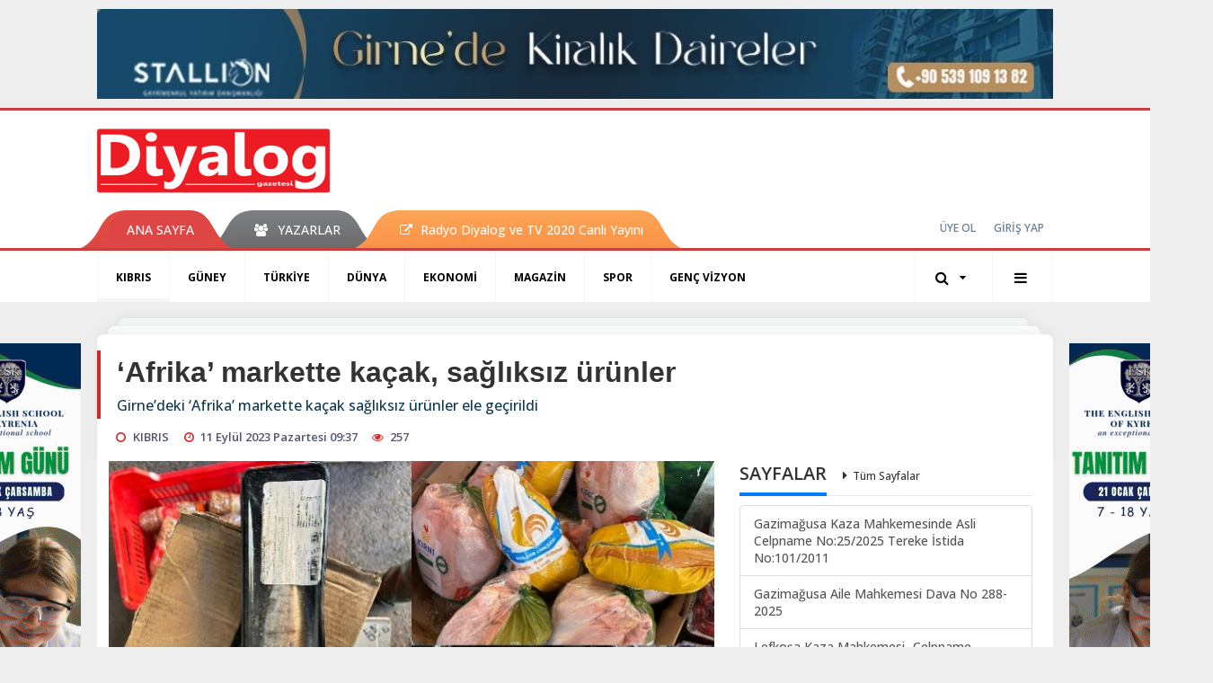

--- FILE ---
content_type: text/html; charset=UTF-8
request_url: https://www.diyaloggazetesi.com/kibris/afrika-markette-kacak-sagliksiz-urunler-h102248.html
body_size: 11079
content:
<!DOCTYPE html>
<html class="no-js noie" lang="tr">
<head>
<meta charset="utf-8">
<title>‘Afrika’ markette kaçak, sağlıksız ürünler</title>
<meta name="description" content="Girne&#039;deki ‘Afrika&#039; markette kaçak sağlıksız ürünler ele geçirildi" />
<meta name="keywords" content="Tümüne el konuldu" />
<meta name="news_keywords" content="Tümüne el konuldu" />
<!--meta name="viewport" content="width=device-width, initial-scale=1"-->
<link rel="shortcut icon" href="https://www.diyaloggazetesi.com/_themes/hs-retina/images/favicon.ico">
<meta name="content-language" content="tr-TR" />
<link rel="alternate" href="https://www.diyaloggazetesi.com/m/kibris/afrika-markette-kacak-sagliksiz-urunler-h102248.html" hreflang="tr" media="only screen and (max-width: 640px)"/>

<link rel="canonical" href="https://www.diyaloggazetesi.com/kibris/afrika-markette-kacak-sagliksiz-urunler-h102248.html">

<link rel="amphtml" href="https://www.diyaloggazetesi.com/amp/kibris/afrika-markette-kacak-sagliksiz-urunler-h102248.html">

  
<link href="//fonts.googleapis.com/css?family=Open Sans:300,400,500,600,700,800,900&amp;amp;subset=latin-ext" rel="stylesheet">
<link rel="stylesheet" href="https://www.diyaloggazetesi.com/_themes/hs-retina/style/compress.css?v=1300956461">
<link rel="stylesheet" href="https://www.diyaloggazetesi.com/_themes/hs-retina/style/public.php?v=576433686">
<link href="https://www.diyaloggazetesi.com/_themes/hs-retina/style/renk.css?v=1793663377" rel="stylesheet"/>
<link href="https://www.diyaloggazetesi.com/_themes/hs-retina/style/print.css?v=98818739" rel="stylesheet" media="print"/>
<script src="https://www.diyaloggazetesi.com/_themes/hs-retina/scripts/jquery.js?v=1954246507"></script>
<meta property="og:site_name" content="Diyalog Gazetesi" />
<meta property="og:title" content="‘Afrika’ markette kaçak, sağlıksız ürünler" />
<meta property="og:description" content="Girne&#039;deki ‘Afrika&#039; markette kaçak sağlıksız ürünler ele geçirildi" />
<meta property="og:image" content="https://www.diyaloggazetesi.com/images/resize/100/600x315/haberler/2023/09/afrika_markette_kacak_sagliksiz_urunler_h102248_287ff.jpg" />
<meta property="og:type" content="article" />
<meta property="og:url" content="https://www.diyaloggazetesi.com/kibris/afrika-markette-kacak-sagliksiz-urunler-h102248.html" /><meta http-equiv="refresh" content="360" /><meta name="twitter:card" content="summary_large_image" />
<meta property="og:title" content="‘Afrika’ markette kaçak, sağlıksız ürünler" />
<meta name="twitter:url" content="http://www.diyaloggazetesi.com/kibris/afrika-markette-kacak-sagliksiz-urunler-h102248.html" />
<meta name="twitter:domain" content="https://www.diyaloggazetesi.com/" />
<meta name="twitter:site" content="Diyalog_Medya" />
<meta name="twitter:title" content="‘Afrika’ markette kaçak, sağlıksız ürünler" />
 
  <meta name="twitter:description" content="Girne’deki ‘Afrika’ markette kaçak sağlıksız ürünler ele geçirildi" /> 
   
<meta name="twitter:image:src" content="https://www.diyaloggazetesi.com/images/haberler/2023/09/afrika_markette_kacak_sagliksiz_urunler_h102248_287ff.jpg" /> 
 

<meta property="og:image:type" content="image/jpeg" />
<meta property="og:image:width" content="708" />
<meta property="og:image:height" content="431" />

<link rel="image_src" type="image/jpeg" href="https://www.diyaloggazetesi.com/images/haberler/2023/09/afrika_markette_kacak_sagliksiz_urunler_h102248_287ff.jpg" />

<meta name="dc.language" content="tr">
<meta name="dc.source" content="https://www.diyaloggazetesi.com/">
<meta name="dc.title" content="‘Afrika’ markette kaçak, sağlıksız ürünler">
<meta name="dc.keywords" content="Tümüne el konuldu">
<meta name="dc.description" content="Girne&#039;deki ‘Afrika&#039; markette kaçak sağlıksız ürünler ele geçirildi">

<link rel="dns-prefetch" href="//www.diyaloggazetesi.com">
<link rel="dns-prefetch" href="//www.google-analytics.com">
<link rel="dns-prefetch" href="//fonts.gstatic.com">
<link rel="dns-prefetch" href="//mc.yandex.ru">
<link rel="dns-prefetch" href="//fonts.googleapis.com">
<link rel="dns-prefetch" href="//pagead2.googlesyndication.com">
<link rel="dns-prefetch" href="//googleads.g.doubleclick.net">
<link rel="dns-prefetch" href="//google.com">
<link rel="dns-prefetch" href="//gstatic.com">
<link rel="dns-prefetch" href="//connect.facebook.net">
<link rel="dns-prefetch" href="//graph.facebook.com">
<link rel="dns-prefetch" href="//linkedin.com">
<link rel="dns-prefetch" href="//ap.pinterest.com">
<!--[if lt IE 7]>      <html class="no-js lt-ie10 lt-ie9 lt-ie8 lt-ie7"> <![endif]-->
<!--[if IE 7]>         <html class="no-js lt-ie10 lt-ie9 lt-ie8 ie7"> <![endif]-->
<!--[if IE 8]>         <html class="no-js lt-ie10 lt-ie9 ie8"> <![endif]-->
<!--[if IE 9]>         <html class="no-js lt-ie10 ie9"> <![endif]-->
<!--[if gt IE 9]>      <html class="no-js gt-ie9"> <![endif]-->
<!--[if !IE] <![IGNORE[--><!--[IGNORE[]]-->
<script>
var PINE = {"settings":{"theme_path":"https:\/\/www.diyaloggazetesi.com\/_themes\/hs-retina\/","ajax_url":"_ajax\/","site_url":"https:\/\/www.diyaloggazetesi.com\/","theme":"hs-retina","analytics":"UA-117116051-1","comment_approved":"1","theme_version":"1.0.8","system_version":"5.14","hs_data_table":"https:\/\/service.tebilisim.com\/puandurumu_json.php","popup_saat":"1","youtube_ch":"UCEsoY31_muI7nK-hwml__gQ","instagram_followers":"https:\/\/www.instagram.com\/diyalog.medya\/?hl=tr"}};
</script>
<script async src="https://pagead2.googlesyndication.com/pagead/js/adsbygoogle.js?client=ca-pub-2096722071456905"
     crossorigin="anonymous"></script></head>
<body>
  <h1 style="margin: 0px;">
<a href="https://www.diyaloggazetesi.com/" class="hidden" id="printlogo"><img src="https://www.diyaloggazetesi.com/images/banner/hslogo_1_1_2.png" alt="Diyalog Gazetesi - Kıbrıs&#039;ta Haberin Merkezi" class="img-responsive"></a>
</h1>
  <div class="container tb-block mt-10 mb-10 block-1"><a href="https://www.diyaloggazetesi.com/banner.php?id=564" target="_blank" rel="nofollow"><img src="https://www.diyaloggazetesi.com/thumb.php?src=https://www.diyaloggazetesi.com/images/banner/IMG-20231108-WA0017.jpg&w=1064&h=100&q=91" width="1064" height="100" style="width:1064px;height: 100px;border:0" alt="banner564" class="img-responsive"/></a></div>
<header class="header-index" data-header="wide-header">
  <nav id="header" class="navbar navbar-default navbar-border-top hidden-xs">
  <div class="container">
    <div class="navbar-header hide">
      <button type="button" data-toggle="collapsed" data-target="#header_main-menu" class="navbar-toggle collapsed"><i class="fa fa-align-center fa-fw"></i></button>
    </div>
    <div id="header_main-menu" class="navbar-collapse collapse p-0 hidden-xs">
      <div class="row">
        <div class="col-sm-3">
          <a href="https://www.diyaloggazetesi.com/" id="logo"><img src="https://www.diyaloggazetesi.com/images/banner/hslogo_1_1_2.png" alt="Diyalog Gazetesi - Kıbrıs&#039;ta Haberin Merkezi" class="img-responsive"></a>
        </div>
                            </div>
    </div>
  </div>
</nav>
  <nav id="header-menu" class="navbar navbar-default hidden-xs">
  <div class="container">
    <div class="navbar-collapse">
      <ul id="ana-menu" class="nav navbar-nav navbar-left">
                <li><a href="https://www.diyaloggazetesi.com/">ANA SAYFA</a></li>
                                        <li><a href="https://www.diyaloggazetesi.com/yazarlar/" target="_blank"><i class="fa fa-users fa-fw"></i><span>YAZARLAR</span></a></li>
                        <li><a href="https://www.diyaloggazetesi.com/kibris/radyo-diyalog-h68041.html" target="_blank"><i class="fa fa-external-link"></i><span>Radyo Diyalog ve TV 2020 Canlı Yayını</span></a></li>
              </ul>
      <ul id="uyelik" class="nav navbar-nav navbar-right">
             <li><a href="https://www.diyaloggazetesi.com/uyelik.html">ÜYE OL</a></li>
        <li><a href="https://www.diyaloggazetesi.com/login.html">GİRİŞ YAP</a></li>
                    </ul>
    </div>
  </div>
</nav>
  <nav data-offset="0" id="header-category" class="navbar navbar-default navbar-border-top">
  <div class="container">
    <div class="navbar-header visible-xs">
      <button data-toggle="collapse" data-target="#navbar-menu" class="navbar-toggle collapsed pull-left"><i class="fa fa-align-center fa-fw"></i></button>
      <button data-toggle="collapse" data-target="#navbar-search" class="navbar-toggle collapsed"><i class="fa fa-search fa-fw"></i></button>
    </div>
    <div class="navbar-collapse collapse">
      <ul class="nav navbar-nav navbar-left">
                        <li class="active">
          <a href="https://www.diyaloggazetesi.com/kibris" target="_blank" >
                          KIBRIS                        </a>
        </li>
                <li class="">
          <a href="https://www.diyaloggazetesi.com/guney" target="_blank" >
                          GÜNEY                        </a>
        </li>
                <li class="">
          <a href="https://www.diyaloggazetesi.com/turkiye" target="_blank" >
                          TÜRKİYE                        </a>
        </li>
                <li class="">
          <a href="https://www.diyaloggazetesi.com/dunya" target="_blank" >
                          DÜNYA                        </a>
        </li>
                <li class="">
          <a href="https://www.diyaloggazetesi.com/ekonomi" target="_blank" >
                          EKONOMİ                        </a>
        </li>
                <li class="">
          <a href="https://www.diyaloggazetesi.com/magazin" target="_blank" >
                          MAGAZİN                        </a>
        </li>
                <li class="">
          <a href="https://www.diyaloggazetesi.com/spor" target="_blank" >
                          SPOR                        </a>
        </li>
                <li class="">
          <a href="https://www.diyaloggazetesi.com/genc-vizyon" target="_blank" >
                          GENÇ VİZYON                        </a>
        </li>
              </ul>
      <ul class="nav navbar-nav navbar-right">
        <li class="dropdown">
<a href="#" data-toggle="dropdown" class="dropdown-toggle"><i class="fa fa-search fa-lg fa-fw"></i><i class="fa fa-caret-down fa-fw"></i></a>
  <div class="dropdown-menu">
    <form action="https://www.diyaloggazetesi.com/" method="get">
    <div class="input-group">
      <input type="hidden" name="m" value="arama">
      <input type="text" name="q" placeholder="Arama yapmak için birşeyler yazın.." class="form-control input-lg">
      <input type="hidden" name="auth" value="deb942224c6924670cdac2ba982dd9e65ffcde0a" />
      <div class="input-group-btn">
        <button type="submit" class="btn btn-info btn-lg">Ara</button>
      </div>
    </div>
    </form>
  </div>
</li>
                <li id="category-diger" class="dropdown"><a href="#" data-toggle="dropdown" class="dropdown-toggle"><i class="fa fa-bars fa-lg fa-fw"></i></a>
          <ul class="dropdown-menu">
                        <li><a href="https://www.diyaloggazetesi.com/egitim" target="_blank">EĞİTİM</a></li>
                        <li><a href="https://www.diyaloggazetesi.com/saglik" target="_blank">SAĞLIK</a></li>
                        <li><a href="https://www.diyaloggazetesi.com/yasam" target="_blank">YAŞAM</a></li>
                        <li><a href="https://www.diyaloggazetesi.com/kultur-sanat" target="_blank">KÜLTÜR &amp; SANAT</a></li>
                      </ul>
        </li>
              </ul> 
    </div>
  </div>
</nav>
</header>
<div class="clearfix"></div>
  <main>
    <div id="haberler" class="container mt-36">
  <div id="detay" class="inf_append panel panel-default panel-page current_news" news_id="102248" title="‘Afrika’ markette kaçak, sağlıksız ürünler" data-path="aHR0cDovL3d3dy5kaXlhbG9nZ2F6ZXRlc2kuY29tL2tpYnJpcy9hZnJpa2EtbWFya2V0dGUta2FjYWstc2FnbGlrc2l6LXVydW5sZXItaDEwMjI0OC5odG1s">
    <div class="panel-heading">
      <div class="panel-title">
        <h1 class="font-bold">‘Afrika’ markette kaçak, sağlıksız ürünler</h1>
                <p class="font-medium mb-0">Girne’deki ‘Afrika’ markette kaçak sağlıksız ürünler ele geçirildi</p>
              </div>
      <ul id="nav-info" class="list-inline mb-0">
        <li><i class="fa fa-circle-o fa-fw"></i><span>KIBRIS</span></li>
        <li><i class="fa fa-clock-o fa-fw"></i><span>11 Eylül 2023 Pazartesi 09:37</span></li>
                <li><i class="fa fa-eye fa-fw"></i><span class="hitCounter-102248">256</span></li>
                      </ul>
    </div>
    <div class="panel-body pt-0">
      <div class="row">
        <div class="col-sm-8 panel-body pt-0 pl-0">
                              <img src="https://www.diyaloggazetesi.com/images/haberler/2023/09/afrika_markette_kacak_sagliksiz_urunler_h102248_287ff.jpg" alt="‘Afrika’ markette kaçak, sağlıksız ürünler" style="width:100%" class="img-responsive mb-10">
                              <ul class="nav nav-pills mb-10 pull-left">
              <div class="pine-share-haber share-desktop" data-id="102248" style="font-size: 18px;"></div>

          </ul>

          
          <ul class="nav nav-pills mb-10 font-resize pull-right">
            <li class="btn btn-default" onclick="textDown(102248)"><i class="fa fa-font" aria-hidden="true"></i><i class="fa fa-minus" aria-hidden="true"></i></li>
            <li class="btn btn-default" onclick="textUp(102248)"><i class="fa fa-font" aria-hidden="true"></i><i class="fa fa-plus" aria-hidden="true"></i></li>
            <li class="btn btn-default mr-0" onclick="textClear(102248)"><i class="fa fa-font" aria-hidden="true"></i></li>
          </ul>
          <div class="clearfix"></div>
          <div id="detay-metin" class="text" data-text-id="102248">
                                                  <p>Veteriner Dairesi ile Kaçakçılıkla Mücadele Gümrük Şube Amirliği’nin denetlediği 4 kasap ve 1 African markette pek çok ürüne el kondu.<br/>
Tarım ve Doğal Kaynaklar Bakanlığından verilen bilgiye göre, bir işletmede gümrüksüz olarak ülkeye geldiği saptanan etiketsiz 113 kilogram hindi kanat, 7 adet ringa balığı, sağlıksız koşullarda muhafaza edildiği saptanan 48 kilogram donmuş tavuk imha edildi.<br/>
Ülkeye giriş belgesi beyan edilmeyen birçok ürün de Kaçakçılıkla Mücadele Gümrük Şube Amirliği tarafından ileri soruşturma için alıkonuldu.</p><div class="p_ad"></div></p>                                  </div>
                               <ul id="etiketler" class="nav nav-pills list-inline bg-warning">
                        <li><a href="https://www.diyaloggazetesi.com/haberleri/T%C3%BCm%C3%BCne+el+konuldu" target="_blank">#Tümüne el konuldu</a></li>
                    </ul>
                

                          <div class="keywords"></div>
                    <!-- Yorumunuz-->
<div id="yorumlar" class="panel panel-default mt-18">
            <div class="panel-heading">
  <div class="panel-title">
    <div class="dis_table">
      <div class="dis_table-cell media-middle"><i class="fa fa-commenting fa-fw text-info"></i><span>YORUM EKLE</span></div>
    </div>
  </div>
</div>

<div class="panel-body" id="yp102248">
  <div id="tesekkur" class="alert alert-success" style="display:none;">
    <p class="text-center">Yorumunuz Onaylanmak Üzere Gönderildi</p>
  </div>
<form name="ekle" id="yorumformu">
  <div class="row">
  <div class="col-sm-6">
  <div class="form-group">
    <label for="name" class="control-label">Adınız Soyadınız</label>
      <input type="text" class="form-control" name="isim" id="name"  required>
  </div>
</div>
<div class="col-sm-12">
  <div class="form-group">
    <label for="comment" class="control-label">Yorum</label>
      <textarea name="yorum" id="comment" class="form-control" rows="8" required></textarea>
  </div>
</div>
<div class="clearfix"></div>
  <input name="hid" type="hidden" value="102248"/>
  <input name="mid" type="hidden" value="102248"/>
  <input name="uid" type="hidden" value="0"/>
  <input name="cevap_id" type="hidden" value="0"/>
  <input type="hidden" name="cevap" value="" class="answer" />
  <input type="hidden" name="token" value="" />
  <input type="hidden" name="tip" value="haber" />

  <div class="col-sm-12">
  <div class="form-group text-center">
     <a href="javascript:void(0)" onclick="javascript:comment_send(102248);return false;" class="btn btn-success pull-right">Gönder</a>
  </div>
</div>

</form>
<div class="col-sm-12 mt-18">
<div class="alert alert-info answer" style="display:none;">Yanıt : <b>@name</b>
<button type="button" class="close kaldir" data-dismiss="alert" aria-label="Close">
<span aria-hidden="true">&times;</span>
</button>
</div>
</div>
</div>
</div>
    <!-- Yorumlar-->
</div>
                </div>
        <div class="col-sm-4 right-block" id="sticky-sidebar">
	<div class="panel sayfalar mb-20">
  <div class="panel-heading p-0">
    <div class="panel-title font-medium"><span class="border-info" title="SAYFALAR">SAYFALAR</span><a href="https://www.diyaloggazetesi.com/sayfalar.html" title="Tüm Sayfalar"  target="_blank">Tüm Sayfalar</a></div>
  </div>
  <div class="panel-body p-0">
    <div class="list-group mb-0">
            <a href="https://www.diyaloggazetesi.com/gazimagusa-kaza-mahkemesinde-asli-celpname-no252025-tereke-istida-no1012011-s72.html" title="Gazimağusa Kaza Mahkemesinde  Asli Celpname No:25/2025 Tereke İstida No:101/2011"  target="_blank" class="list-group-item">
          <span class="media-middle media-body font-medium">Gazimağusa Kaza Mahkemesinde  Asli Celpname No:25/2025 Tereke İstida No:101/2011</span>
        </a>
            <a href="https://www.diyaloggazetesi.com/gazimagusa-aile-mahkemesi-dava-no-288-2025-s71.html" title="Gazimağusa Aile Mahkemesi  Dava No 288-2025"  target="_blank" class="list-group-item">
          <span class="media-middle media-body font-medium">Gazimağusa Aile Mahkemesi  Dava No 288-2025</span>
        </a>
            <a href="https://www.diyaloggazetesi.com/lefkosa-kaza-mahkemesi-celpname-no3025-s70.html" title="Lefkoşa Kaza Mahkemesi- Celpname no:30/25"  target="_blank" class="list-group-item">
          <span class="media-middle media-body font-medium">Lefkoşa Kaza Mahkemesi- Celpname no:30/25</span>
        </a>
            <a href="https://www.diyaloggazetesi.com/gazimagusa-aile-mahkemesi-dava-no-233-2025-s69.html" title="Gazimağusa Aile Mahkemesi  Dava No 233-2025"  target="_blank" class="list-group-item">
          <span class="media-middle media-body font-medium">Gazimağusa Aile Mahkemesi  Dava No 233-2025</span>
        </a>
            <a href="https://www.diyaloggazetesi.com/celpname-e2n1-s68.html" title="Celpname (E.2,N.1)"  target="_blank" class="list-group-item">
          <span class="media-middle media-body font-medium">Celpname (E.2,N.1)</span>
        </a>
            <a href="https://www.diyaloggazetesi.com/girne-kaza-mahkemesi-dav-no-588-2025-s67.html" title="Girne Kaza Mahkemesi Dav No 588-2025"  target="_blank" class="list-group-item">
          <span class="media-middle media-body font-medium">Girne Kaza Mahkemesi Dav No 588-2025</span>
        </a>
            <a href="https://www.diyaloggazetesi.com/lefkosa-kaza-mahkemesi-celpname-s66.html" title="Lefkoşa Kaza Mahkemesi- Celpname"  target="_blank" class="list-group-item">
          <span class="media-middle media-body font-medium">Lefkoşa Kaza Mahkemesi- Celpname</span>
        </a>
            <a href="https://www.diyaloggazetesi.com/gazimagusa-kaza-mahkemesi-tereke-ilani-s64.html" title="GAZİMAĞUSA KAZA MAHKEMESİ TEREKE İLANI"  target="_blank" class="list-group-item">
          <span class="media-middle media-body font-medium">GAZİMAĞUSA KAZA MAHKEMESİ TEREKE İLANI</span>
        </a>
            <a href="https://www.diyaloggazetesi.com/guzelyurt-kaza-mahkemesi-celpname-s63.html" title="GÜZELYURT KAZA MAHKEMESİ CELPNAME"  target="_blank" class="list-group-item">
          <span class="media-middle media-body font-medium">GÜZELYURT KAZA MAHKEMESİ CELPNAME</span>
        </a>
        </div>
  </div>
</div>
<div class="pos-relative mb-10">
  <ul class="nav nav-tabs mb-10">
    <li class="active"><a href="#" data-toggle="tab" class="pt-0" title="<b>SIRADAKİ</b><span> HABERLER</span>"><b>SIRADAKİ</b><span> HABERLER</span></a></li>
  </ul>
  <div>
    <div class="list-group mb-0">
              <a href="https://www.diyaloggazetesi.com/kibris/camlari-kirdi-iceriye-daldi-h102249.html" title="Camları kırdı içeriye daldı"  target="_blank" class="list-group-item">
          <i class="media-left media-middle">1</i>
          <span class="media-middle media-body font-medium">Camları kırdı içeriye daldı</span>
        </a>
            <a href="https://www.diyaloggazetesi.com/kibris/cogunlugu-nijeryali-olan-22-kacak-yakalandi-h102250.html" title="Çoğunluğu Nijeryalı olan 22 kaçak yakalandı"  target="_blank" class="list-group-item">
          <i class="media-left media-middle">2</i>
          <span class="media-middle media-body font-medium">Çoğunluğu Nijeryalı olan 22 kaçak yakalandı</span>
        </a>
            <a href="https://www.diyaloggazetesi.com/kibris/buyuk-ihmal-2-h102251.html" title="Büyük ihmal"  target="_blank" class="list-group-item">
          <i class="media-left media-middle">3</i>
          <span class="media-middle media-body font-medium">Büyük ihmal</span>
        </a>
            <a href="https://www.diyaloggazetesi.com/kibris/suc-patlamasi-5-h102252.html" title="Suç patlaması"  target="_blank" class="list-group-item">
          <i class="media-left media-middle">4</i>
          <span class="media-middle media-body font-medium">Suç patlaması</span>
        </a>
            <a href="https://www.diyaloggazetesi.com/ekonomi/emlak-fiyatlari-etkili-oldu-h102253.html" title="Emlak fiyatları etkili oldu"  target="_blank" class="list-group-item">
          <i class="media-left media-middle">5</i>
          <span class="media-middle media-body font-medium">Emlak fiyatları etkili oldu</span>
        </a>
            <a href="https://www.diyaloggazetesi.com/dunya/can-kaybi-2-bini-asti-h102254.html" title="Can kaybı 2 bini aştı"  target="_blank" class="list-group-item">
          <i class="media-left media-middle">6</i>
          <span class="media-middle media-body font-medium">Can kaybı 2 bini aştı</span>
        </a>
            <a href="https://www.diyaloggazetesi.com/dunya/bin-500-oldu-7-bin-kayip-h102255.html" title="Bin 500 öldü, 7 bin kayıp"  target="_blank" class="list-group-item">
          <i class="media-left media-middle">7</i>
          <span class="media-middle media-body font-medium">Bin 500 öldü, 7 bin kayıp</span>
        </a>
            <a href="https://www.diyaloggazetesi.com/turkiye/chpde-kazan-kayniyor-2-h102256.html" title="CHP’de kazan kaynıyor"  target="_blank" class="list-group-item">
          <i class="media-left media-middle">8</i>
          <span class="media-middle media-body font-medium">CHP’de kazan kaynıyor</span>
        </a>
            <a href="https://www.diyaloggazetesi.com/guney/meclise-yuruduler-2-h102257.html" title="Meclise yürüdüler"  target="_blank" class="list-group-item">
          <i class="media-left media-middle">9</i>
          <span class="media-middle media-body font-medium">Meclise yürüdüler</span>
        </a>
            <a href="https://www.diyaloggazetesi.com/kibris/emekli-bashekim-bulent-dizdarlinin-lubnan-izlenimleri-h102258.html" title="Emekli Başhekim Bülent Dizdarlı’nın Lübnan..."  target="_blank" class="list-group-item">
          <i class="media-left media-middle">10</i>
          <span class="media-middle media-body font-medium">Emekli Başhekim Bülent Dizdarlı’nın Lübnan...</span>
        </a>
        </div>
  </div>
</div>
<div id="fourth-slider">
  <div class="swiper-container mb-10">
    <div class="swiper-wrapper">
            <div class="swiper-slide">
        <div class="thumbnail thumbnail-cuff mb-0">
          <a href="https://www.diyaloggazetesi.com/kibris/baglantilari-mercek-altinda-7-h117392.html" title="Bağlantıları mercek altında"  target="_blank"><img src="https://www.diyaloggazetesi.com/images/resize/100/334x215/haberler/thumbs/2026/01/baglantilari_mercek_altinda_h117392_5f683.jpg" alt="Bağlantıları mercek altında" class="img-responsive"></a>
          <div class="caption">
            <a href="https://www.diyaloggazetesi.com/kibris/baglantilari-mercek-altinda-7-h117392.html" title="Bağlantıları mercek altında"  target="_blank" title="Bağlantıları mercek altında" class="title h4 one-line">Bağlantıları mercek altında</a>
            <ol class="list-inline">
              <li><a href="https://www.diyaloggazetesi.com/kibris" title="Bağlantıları mercek altında"  target="_blank" class="text-muted">KIBRIS</a></li>
            </ol>
          </div>
        </div>
      </div>
          <div class="swiper-slide">
        <div class="thumbnail thumbnail-cuff mb-0">
          <a href="https://www.diyaloggazetesi.com/kibris/zanli-sayisi-8-oldu-h117391.html" title="Zanlı sayısı 8 oldu"  target="_blank"><img src="https://www.diyaloggazetesi.com/images/resize/100/334x215/haberler/thumbs/2026/01/zanli_sayisi_8_oldu_h117391_a6c5e.jpg" alt="Zanlı sayısı 8 oldu" class="img-responsive"></a>
          <div class="caption">
            <a href="https://www.diyaloggazetesi.com/kibris/zanli-sayisi-8-oldu-h117391.html" title="Zanlı sayısı 8 oldu"  target="_blank" title="Zanlı sayısı 8 oldu" class="title h4 one-line">Zanlı sayısı 8 oldu</a>
            <ol class="list-inline">
              <li><a href="https://www.diyaloggazetesi.com/kibris" title="Zanlı sayısı 8 oldu"  target="_blank" class="text-muted">KIBRIS</a></li>
            </ol>
          </div>
        </div>
      </div>
          <div class="swiper-slide">
        <div class="thumbnail thumbnail-cuff mb-0">
          <a href="https://www.diyaloggazetesi.com/kibris/suca-suc-eklendi-2-h117390.html" title="Suça suç eklendi"  target="_blank"><img src="https://www.diyaloggazetesi.com/images/resize/100/334x215/haberler/thumbs/2026/01/suca_suc_eklendi_h117390_24a6f.jpg" alt="Suça suç eklendi" class="img-responsive"></a>
          <div class="caption">
            <a href="https://www.diyaloggazetesi.com/kibris/suca-suc-eklendi-2-h117390.html" title="Suça suç eklendi"  target="_blank" title="Suça suç eklendi" class="title h4 one-line">Suça suç eklendi</a>
            <ol class="list-inline">
              <li><a href="https://www.diyaloggazetesi.com/kibris" title="Suça suç eklendi"  target="_blank" class="text-muted">KIBRIS</a></li>
            </ol>
          </div>
        </div>
      </div>
          <div class="swiper-slide">
        <div class="thumbnail thumbnail-cuff mb-0">
          <a href="https://www.diyaloggazetesi.com/kibris/ibret-verici-ceza-3-h117389.html" title="İbret verici ceza"  target="_blank"><img src="https://www.diyaloggazetesi.com/images/resize/100/334x215/haberler/thumbs/2026/01/ibret_verici_ceza_h117389_9142a.jpg" alt="İbret verici ceza" class="img-responsive"></a>
          <div class="caption">
            <a href="https://www.diyaloggazetesi.com/kibris/ibret-verici-ceza-3-h117389.html" title="İbret verici ceza"  target="_blank" title="İbret verici ceza" class="title h4 one-line">İbret verici ceza</a>
            <ol class="list-inline">
              <li><a href="https://www.diyaloggazetesi.com/kibris" title="İbret verici ceza"  target="_blank" class="text-muted">KIBRIS</a></li>
            </ol>
          </div>
        </div>
      </div>
          <div class="swiper-slide">
        <div class="thumbnail thumbnail-cuff mb-0">
          <a href="https://www.diyaloggazetesi.com/kibris/kangal-operasyonu-h117388.html" title="‘Kangal’ operasyonu"  target="_blank"><img src="https://www.diyaloggazetesi.com/images/resize/100/334x215/haberler/thumbs/2026/01/kangal_operasyonu_h117388_39068.jpg" alt="‘Kangal’ operasyonu" class="img-responsive"></a>
          <div class="caption">
            <a href="https://www.diyaloggazetesi.com/kibris/kangal-operasyonu-h117388.html" title="‘Kangal’ operasyonu"  target="_blank" title="‘Kangal’ operasyonu" class="title h4 one-line">‘Kangal’ operasyonu</a>
            <ol class="list-inline">
              <li><a href="https://www.diyaloggazetesi.com/kibris" title="‘Kangal’ operasyonu"  target="_blank" class="text-muted">KIBRIS</a></li>
            </ol>
          </div>
        </div>
      </div>
        </div>
    <div class="swiper-pagination swiper-pagination-lg"></div>
  </div>
</div>
  </div>
      </div>
    </div>
        <div class="page-load-status">
      <div class="loader-ellips infinite-scroll-request" style="display: none;">
        <span class="loader-ellips__dot"></span>
        <span class="loader-ellips__dot"></span>
        <span class="loader-ellips__dot"></span>
        <span class="loader-ellips__dot"></span>
      </div>
    </div>
    <a href="https://www.diyaloggazetesi.com/kibris/camlari-kirdi-iceriye-daldi-h102249.html" class="sonrakiHaber"></a>
      </div>
  </div>
<div id="siradaki-haberler" class="panel alert fixednews mb-0">
  <div class="panel-heading p-0">
    <div class="panel-title font-medium"><span class="border-danger"><span class="border-danger">SIRADAKİ HABER</span></span></div>
  </div>
  <div class="panel-body p-0">
    <button type="button" data-dismiss="alert" class="close"><i class="fa fa-close"></i></button>
        <div class="thumbnail mb-0">
      <a href="https://www.diyaloggazetesi.com/kibris/camlari-kirdi-iceriye-daldi-h102249.html" title="Camları kırdı içeriye daldı"  target="_blank"><img src="https://www.diyaloggazetesi.com/images/resize/100/320x206/haberler/thumbs/2023/09/camlari_kirdi_iceriye_daldi_h102249_bc5c9.jpg" alt="Camları kırdı içeriye daldı" class="img-responsive"></a>
      <div class="caption">
        <a href="https://www.diyaloggazetesi.com/kibris/camlari-kirdi-iceriye-daldi-h102249.html" title="Camları kırdı içeriye daldı"  target="_blank" class="title">Camları kırdı içeriye daldı</a>
        <ol class="list-inline">
          <li><a href="https://www.diyaloggazetesi.com/kibris" title="KIBRIS"  target="_blank" class="text-muted">KIBRIS</a></li>
        </ol>
      </div>
    </div>
      </div>
</div>
      <!-- Sol Dikey Reklam -->
      <div class="tb-block dikey sol" style="width:160px;height:600px;">

                          <p style="width:160px;"><a href="https://www.diyaloggazetesi.com/banner.php?id=582" target="_blank" rel="nofollow"><img src="https://www.diyaloggazetesi.com/images/banner/SONNNN-engls_1.gif" width="160" height="600" style="width:160px;height: 600px;border:0" alt="banner582" class="img-responsive"/></a></p>          <p style="width:160px;"><a href="https://www.diyaloggazetesi.com/banner.php?id=608" target="_blank" rel="nofollow"><img src="https://www.diyaloggazetesi.com/images/banner/Kekik01_1.gif" width="160" height="600" style="width:160px;height: 600px;border:0" alt="banner608" class="img-responsive"/></a></p>                                                                                                        </div>

      <!-- Sağ Dikey Reklam -->
      <div class="tb-block dikey sag" style="width:160px;height:600px;">
                                <p style="width:160px;"><a href="https://www.diyaloggazetesi.com/banner.php?id=628" target="_blank" rel="nofollow"><img src="https://www.diyaloggazetesi.com/images/banner/SONNNN-engls.gif" width="160" height="600" style="width:160px;height: 600px;border:0" alt="banner628" class="img-responsive"/></a></p>            <p style="width:160px;"><a href="https://www.diyaloggazetesi.com/banner.php?id=474" target="_blank" rel="nofollow"><img src="https://www.diyaloggazetesi.com/images/banner/Kekik01.gif" width="160" height="600" style="width:160px;height: 600px;border:0" alt="banner474" class="img-responsive"/></a></p>                                                                                                                                                                          </div>
  </main>
  <div id="navbar-footer" class="navbar navbar-default">
  <div class="container">
    <div class="navbar-collapse">
      <ul class="nav navbar-nav navbar-left">
        <li><a href="https://www.diyaloggazetesi.com/"><i class="fa fa-home fa-fw"></i><span>ANA SAYFA</span></a></li>
        <li><a href="https://www.diyaloggazetesi.com/kunye.html" target="_blank">KÜNYE</a></li>
        <li><a href="https://www.diyaloggazetesi.com/iletisim.html" target="_blank">REKLAM</a></li>
        <li><a href="https://www.diyaloggazetesi.com/iletisim.html" target="_blank">İLETİŞİM</a></li>
        <li><a href="https://www.diyaloggazetesi.com/sitene-ekle.html" target="_blank">+ SİTENE EKLE</a></li>
      </ul>
      <ul class="nav navbar-nav navbar-right">
                <li><a href="https://facebook.com/diyaloggazetesi" target="_blank"><i class="fa fa-facebook fa-lg fa-fw"></i></a></li>
                        <li><a href="https://twitter.com/Diyalog_Medya" target="_blank"><i class="fa fa-twitter fa-lg fa-fw"></i></a></li>
                <li><a href="https://www.diyaloggazetesi.com/rss" target="_blank"><i class="fa fa-rss fa-lg fa-fw"></i></a></li>
      </ul>
    </div>
  </div>
</div>
<footer>
  <div class="container">
    <div class="row">
      <div class="col-sm-8">
        <div class="row">
          <div class="col-sm-3">
            <ul class="list-unstyled">
                              <li><a href="https://www.diyaloggazetesi.com/kibris" target="_blank">KIBRIS</a></li>
                                              <li><a href="https://www.diyaloggazetesi.com/guney" target="_blank">GÜNEY</a></li>
                                              <li><a href="https://www.diyaloggazetesi.com/turkiye" target="_blank">TÜRKİYE</a></li>
                                              <li><a href="https://www.diyaloggazetesi.com/dunya" target="_blank">DÜNYA</a></li>
                                  </ul>
                </div>
                  <div class="col-sm-3">
                    <ul class="list-unstyled">
                                              <li><a href="https://www.diyaloggazetesi.com/ekonomi" target="_blank">EKONOMİ</a></li>
                                              <li><a href="https://www.diyaloggazetesi.com/magazin" target="_blank">MAGAZİN</a></li>
                                              <li><a href="https://www.diyaloggazetesi.com/spor" target="_blank">SPOR</a></li>
                                              <li><a href="https://www.diyaloggazetesi.com/genc-vizyon" target="_blank">GENÇ VİZYON</a></li>
                                  </ul>
                </div>
                  <div class="col-sm-3">
                    <ul class="list-unstyled">
                                              <li><a href="https://www.diyaloggazetesi.com/egitim" target="_blank">EĞİTİM</a></li>
                                              <li><a href="https://www.diyaloggazetesi.com/saglik" target="_blank">SAĞLIK</a></li>
                                              <li><a href="https://www.diyaloggazetesi.com/yasam" target="_blank">YAŞAM</a></li>
                                              <li><a href="https://www.diyaloggazetesi.com/kultur-sanat" target="_blank">KÜLTÜR &amp; SANAT</a></li>
                                  </ul>
                </div>
                  <div class="col-sm-3">
                    <ul class="list-unstyled">
                                          </ul>
          </div>
        </div>
      </div>
      <div class="col-sm-4 text-center">
                <a href="https://www.diyaloggazetesi.com/">
          <img src="https://www.diyaloggazetesi.com/images/banner/hslogo_1_1.png" alt="Diyalog Gazetesi - Kıbrıs&#039;ta Haberin Merkezi" class="img-responsive mb-10" style="display: inline-block;">
        </a>
              <p class="font-medium">2013 © Diyaloggazetesi.com Tüm hakları saklıdır. İzinsiz ve kaynak belirtilmeden yayınlanamaz.</p>
        <div class="clearfix">
          <hr>
          <p class="font-medium">Tüm Hakları Saklıdır. Diyalog Gazetesi -  Copyright &copy; 2026</p>
        </div>
      </div>
    </div>
  </div>
  

    <div class="container">
    <div class="text-left">
      <ul class="list-inline list-unstyled font-medium">
        <li><a href="https://www.tebilisim.com/" target="_blank" title="haber sistemi, haber scripti, haber yazılımı, tebilişim">TE Bilişim</a></li>
      </ul>
    </div>
  </div>
  

</footer>
<button id="ScrollToTop"><i class="fa fa-chevron-up" aria-hidden="true"></i></button>
  <script>
var facebook_paylasim_secret_token, facebook_paylasim_app_id;
facebook_paylasim_app_id = "223740694852472";
facebook_paylasim_secret_token = "95592835655a25d1fc4bb2bb1b537091";

if (!location.href.match(/m=arama/) && location.href.match(/\?.*/) && document.referrer) {
   location.href = location.href.replace(/\?.*/, '');
}
</script>
<script type="application/ld+json">
    {
    "@context": "http:\/\/schema.org",
    "@type": "Organization",
    "url": "https:\/\/www.diyaloggazetesi.com\/",
    "contactPoint": {
        "@type": "ContactPoint",
        "contactType": "customer service",
        "telephone": "+90 +90 392 444 44 49"
    },
    "logo": {
        "@type": "ImageObject",
        "url": "https:\/\/www.diyaloggazetesi.com\/images\/banner\/hslogo_1_1_2.png",
        "width": 335,
        "height": 105
    }
}</script>
<script type="application/ld+json">
    {
    "@context": "http:\/\/schema.org",
    "@type": "WebSite",
    "url": "https:\/\/www.diyaloggazetesi.com\/",
    "potentialAction": {
        "@type": "SearchAction",
        "target": "https:\/\/www.diyaloggazetesi.com\/haberleri\/{search_term_string}",
        "query-input": "required name=search_term_string"
    }
}</script>
<script type="application/ld+json">
    {
    "@context": "http:\/\/schema.org",
    "@type": "NewsArticle",
    "articleSection": "Headlines",
    "mainEntityOfPage": {
        "@type": "WebPage",
        "@id": "https:\/\/www.diyaloggazetesi.com\/kibris\/afrika-markette-kacak-sagliksiz-urunler-h102248.html"
    },
    "headline": "\u2018Afrika\u2019 markette ka\u00e7ak, sa\u011fl\u0131ks\u0131z \u00fcr\u00fcnler",
    "name": "\u2018Afrika\u2019 markette ka\u00e7ak, sa\u011fl\u0131ks\u0131z \u00fcr\u00fcnler",
    "articleBody": "Veteriner Dairesi ile Ka\u00e7ak\u00e7\u0131l\u0131kla M\u00fccadele G\u00fcmr\u00fck \u015eube Amirli\u011fi\u2019nin denetledi\u011fi 4 kasap ve 1 African markette pek \u00e7ok \u00fcr\u00fcne el kondu.\nTar\u0131m ve Do\u011fal Kaynaklar Bakanl\u0131\u011f\u0131ndan verilen bilgiye g\u00f6re, bir i\u015fletmede g\u00fcmr\u00fcks\u00fcz olarak \u00fclkeye geldi\u011fi saptanan etiketsiz 113 kilogram hindi kanat, 7 adet ringa bal\u0131\u011f\u0131, sa\u011fl\u0131ks\u0131z ko\u015fullarda muhafaza edildi\u011fi saptanan 48 kilogram donmu\u015f tavuk imha edildi.\n\u00dclkeye giri\u015f belgesi beyan edilmeyen bir\u00e7ok \u00fcr\u00fcn de Ka\u00e7ak\u00e7\u0131l\u0131kla M\u00fccadele G\u00fcmr\u00fck \u015eube Amirli\u011fi taraf\u0131ndan ileri soru\u015fturma i\u00e7in al\u0131konuldu.",
    "description": "Girne&#039;deki \u2018Afrika&#039; markette ka\u00e7ak sa\u011fl\u0131ks\u0131z \u00fcr\u00fcnler ele ge\u00e7irildi",
    "keywords": "T\u00fcm\u00fcne el konuldu",
    "image": {
        "@type": "ImageObject",
        "url": "https:\/\/www.diyaloggazetesi.com\/images\/haberler\/2023\/09\/afrika_markette_kacak_sagliksiz_urunler_h102248_287ff.jpg",
        "width": 706,
        "height": 431
    },
    "datePublished": "2023-09-11T09:37:42+03:00",
    "dateModified": "2023-09-11T09:37:42+03:00",
    "genre": "news",
    "wordCount": 115,
    "inLanguage": "tr-TR",
    "author": {
        "@type": "Organization",
        "name": "Diyalog Gazetesi"
    },
    "publisher": {
        "@type": "Organization",
        "name": "Diyalog Gazetesi",
        "logo": {
            "@type": "ImageObject",
            "url": "https:\/\/www.diyaloggazetesi.com\/images\/banner\/hslogo_1_1_2.png",
            "width": 331,
            "height": 47
        }
    }
}</script>

<!-- Global site tag (gtag.js) - Google Analytics -->
<script async src="https://www.googletagmanager.com/gtag/js?id=UA-117116051-1"></script>
<script>
  window.dataLayer = window.dataLayer || [];
  function gtag(){dataLayer.push(arguments);}
  gtag('js', new Date());

  gtag('config', 'UA-117116051-1');
</script>
<!-- End Google Analytics -->

<script src="https://www.diyaloggazetesi.com/_themes/hs-retina/scripts/vendor.min.js?v=612204449"></script>
<script src="https://www.diyaloggazetesi.com/_themes/hs-retina/scripts/swiper.min.js?v=991637130"></script>
<script src="https://www.diyaloggazetesi.com/_themes/hs-retina/scripts/plugins.min.js?v=1609083980"></script>
<script src="https://www.diyaloggazetesi.com/_themes/hs-retina/scripts/pine.infinity.min.js?v=144858345"></script>
<script src="https://www.diyaloggazetesi.com/_themes/hs-retina/scripts/jquery.validate.min.js?v=804605579"></script>
<script src="https://www.diyaloggazetesi.com/_themes/hs-retina/scripts/pine-share.min.js?v=1510915256"></script>
<script src="https://www.diyaloggazetesi.com/_themes/hs-retina/scripts/bootstrap-select.min.js?v=827967205"></script>
<script src="https://www.diyaloggazetesi.com/_themes/hs-retina/scripts/comments.min.js?v=1000510128"></script>
<script src="https://www.diyaloggazetesi.com/_themes/hs-retina/scripts/jquery.matchHeight.min.js?v=78425637"></script>
<script src="https://www.diyaloggazetesi.com/_themes/hs-retina/scripts/cookie.js?v=1208318469"></script>
<script src="https://www.diyaloggazetesi.com/_themes/hs-retina/scripts/masonry.pkgd.min.js?v=170456869"></script>
<script src="https://www.diyaloggazetesi.com/_themes/hs-retina/scripts/main.min.js?v=314340026"></script>
<script type="text/javascript">
  var inview = new Waypoint.Inview({
    element: $('#detay-metin'),
    exit: function(direction) {
      if (direction == 'down') {
        $('.fixednews').addClass('show');
      } else {
        $('.fixednews').removeClass('show');
      }
    }
  });
</script>

<script>
  tebilisim('102248', 'haber', '');

	var hasBeenClicked = false;
	var kisa_site_adi = "Diyalog Gazetesi";
	var kopyala_imza_onu = "www.diyaloggazetesi.com ==&gt; OKU, YORUMLA ve PAYLAŞ";
	$(document).on('copy', function(e){
	  var sel = window.getSelection();
	  var copyFooter = "<br><br>" + kopyala_imza_onu + "<a href='"+document.location.href+"'>"+document.location.href+"</a><br><br>" + kisa_site_adi;
	  var copyHolder = $('<div>', {html: sel+copyFooter, style: {position: 'absolute', left: '-99999px'}});
	  if (!hasBeenClicked){
	  	$('body').append(copyHolder);
	  	sel.selectAllChildren( copyHolder[0] );
	  	window.setTimeout(function() {
	      copyHolder.remove();
	  	},0);
	 }
	});
	
function tebilisim(id, module, page, count_format) {
	$.get(PINE.settings.site_url + '_ajax/tebilisim.php?id=' + id + '&m=' + module + '&page=' + page + '&count_format=k', function(hit) {
		$(".hitCounter-"+id).html(hit);
	});
}
$('[data-toggle="tab"]').on('shown.bs.tab', function (e) {
  $('[data-match-height]').matchHeight();
});
var $infinityContainer;
$infinityContainer = $('#haberler').infiniteScroll({
  path: function(){
        return $('.inf_append').last().find('.sonrakiHaber').attr('href');
    },
  append: '.inf_append',
  prefill: true,
  status: '.inf_append:last-child .page-load-status',
  historyTitle: true,
  history: 'push',
});

$infinityContainer.on( 'append.infiniteScroll', function( event, error, path ) {
  $(".pine-share-haber[data-id='"+event.currentTarget.lastChild.attributes.news_id.value+"']").jsSocials({
      url:path,
      text:event.currentTarget.lastChild.attributes.title.value,
      shareIn: "popup",
      showCount: true,
      showLabel: false,
      showCount: "inside",
      shares: [ "facebook","twitter",{
        share: "whatsapp",
        shareUrl: "https://web.whatsapp.com/send?text={text}%20{url}",
        shareIn: "blank"
      },"linkedin","pinterest","print"]
  });
  new Swiper('#fourth-slider .swiper-container', {
    nextButton              : '#fourth-slider .swiper-button-next',
    prevButton              : '#fourth-slider .swiper-button-prev',
    pagination              : '#fourth-slider .swiper-pagination',
    paginationBulletRender  : function (swiper, index, className)
    {
      return '<span class="' + className + '">' + (index + 1) + '</span>';
    },
    paginationClickable     : true,
    calculateHeight         : true,
    autoplay                : 5000,
    speed                   : 500,
    grabCursor              : true
  });
  $('.inf_append').addClass('mb-36');
  if ($("#sticky-sidebar").length > 0) {
    $('#sticky-sidebar, #sticky-content').theiaStickySidebar({
      // Settings
      additionalMarginTop: 18
    });
  }
  $('.fixednews').removeClass('show');
  tebilisim(event.currentTarget.lastChild.attributes.news_id.value, 'haber', '');
  (adsbygoogle = window.adsbygoogle || []).push({});
});
$infinityContainer.on( 'history.infiniteScroll', function(event, title, path) {
  $('[data-path]').removeClass('current_news');
  $('[data-path="'+btoa(path)+'"]').addClass('current_news');
});
if($infinityContainer) {
  $infinityContainer.on( 'history.infiniteScroll', function(event, title, path) {
    ga( 'set', 'page', location.pathname );
    ga( 'send', 'pageview' );
  });
}

  </script>
<script>

  $(".pine-share-haber[data-id='102248']").jsSocials({
      shareIn: "popup",
      showCount: false,
      showLabel: false,
      showCount: "inside",
      shares: [ "facebook","twitter",{
        share: "whatsapp",
        shareUrl: "https://web.whatsapp.com/send?text={text}%20{url}",
        shareIn: "blank"
      },"linkedin","pinterest","email","print"]
  });

  $(".pine-share-infinity-haber").jsSocials({
      shareIn: "popup",
      showCount: false,
      showLabel: false,
      showCount: "inside",
      shares: [ "facebook","twitter",{
        share: "whatsapp",
        shareUrl: "https://web.whatsapp.com/send?text={text}%20{url}",
        shareIn: "blank"
      },"linkedin","pinterest"]
  });
</script>
<script src="https://cdn.onesignal.com/sdks/OneSignalSDK.js" async='async'></script>
<script>
var OneSignal = window.OneSignal || [];
	OneSignal.push(["init", {
		appId: "f9bd4c55-5f03-4794-9e3c-da74baadcc67",
		autoRegister: true,
		subdomainName: 'diyaloggazete',
		setDefaultNotificationUrl: 'https://www.diyaloggazetesi.com/',
		notifyButton: {
		  enable: false
		},
		/*
		welcomeNotification: {
		    "title": "Hoş geldiniz",
		    "message": "Bildirimlerimize üye olduğunuz teşekkür ederiz.",
		},
		*/
	    promptOptions: {
	        actionMessage: "Sondakika haberlerimizi anında öğrenebilmek için bildirimleri kabul edin!",
	        acceptButtonText: "ABONE OL",
	        cancelButtonText: "İSTEMİYORUM",
	        autoAcceptTitle: '"İzin ver" butonuna tıklayın',
	        exampleNotificationCaption: '(istediğin zaman aboneliğini iptal edebilirsin)',

	    }
}]);
</script>



<script>
window.onscroll = function() {scrollFunction()};
function scrollFunction() {
    if (document.body.scrollTop > 20 || document.documentElement.scrollTop > 20) {
        document.getElementById("ScrollToTop").style.display = "block";
    } else {
        document.getElementById("ScrollToTop").style.display = "none";
    }
}

$('#ScrollToTop').click(function(){
$('html, body').animate({scrollTop : 0},2000);
return false;
});
</script>





    <div id="CookieMsgBox"><div class="MsgBoxContainer" style="width:100%; height:auto; background-color:#fff; min-height: 42px; border:1px solid #f3f3f3; display:inline-block; position:relative; margin: auto; box-sizing: border-box;"><div class="content" style="font-size: 15px; line-height:18px; text-align:left; color:#000; padding:10px 40px 5px 10px; max-width: 940px; margin: auto; position: relative;"><span id="policytext_area" style="font-size:13px !important; line-height:15px; font-weight:normal !important;"></span><div class="closeBtn" onclick="setPlicyCookie();" style="position:absolute; right: 17px; top:32%; cursor:pointer;"><i class="fa fa-times" style="font-size:20px;"></i></div></div></div>
<script defer src="https://static.cloudflareinsights.com/beacon.min.js/vcd15cbe7772f49c399c6a5babf22c1241717689176015" integrity="sha512-ZpsOmlRQV6y907TI0dKBHq9Md29nnaEIPlkf84rnaERnq6zvWvPUqr2ft8M1aS28oN72PdrCzSjY4U6VaAw1EQ==" data-cf-beacon='{"version":"2024.11.0","token":"4026923270974b46bbc8f6f57e5df3c5","r":1,"server_timing":{"name":{"cfCacheStatus":true,"cfEdge":true,"cfExtPri":true,"cfL4":true,"cfOrigin":true,"cfSpeedBrain":true},"location_startswith":null}}' crossorigin="anonymous"></script>
</body>
</html>


--- FILE ---
content_type: text/html; charset=utf-8
request_url: https://www.google.com/recaptcha/api2/aframe
body_size: 267
content:
<!DOCTYPE HTML><html><head><meta http-equiv="content-type" content="text/html; charset=UTF-8"></head><body><script nonce="Z-j7EANa5EeQCGosVeiL2Q">/** Anti-fraud and anti-abuse applications only. See google.com/recaptcha */ try{var clients={'sodar':'https://pagead2.googlesyndication.com/pagead/sodar?'};window.addEventListener("message",function(a){try{if(a.source===window.parent){var b=JSON.parse(a.data);var c=clients[b['id']];if(c){var d=document.createElement('img');d.src=c+b['params']+'&rc='+(localStorage.getItem("rc::a")?sessionStorage.getItem("rc::b"):"");window.document.body.appendChild(d);sessionStorage.setItem("rc::e",parseInt(sessionStorage.getItem("rc::e")||0)+1);localStorage.setItem("rc::h",'1768691397092');}}}catch(b){}});window.parent.postMessage("_grecaptcha_ready", "*");}catch(b){}</script></body></html>